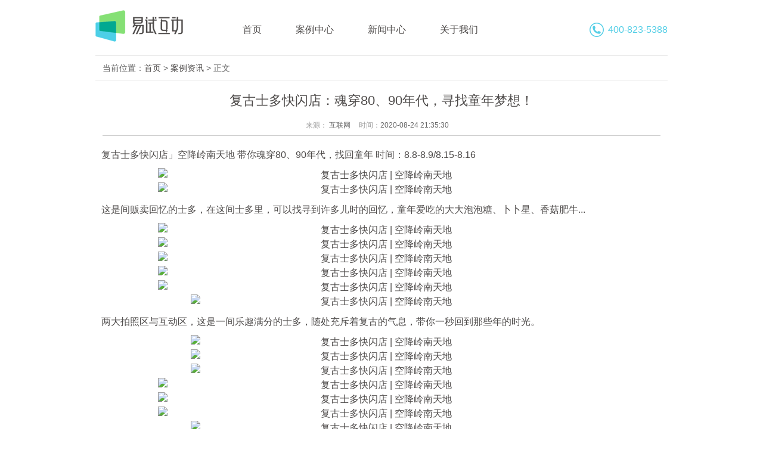

--- FILE ---
content_type: text/html
request_url: http://www.1shi.com.cn/alzx/4865.html
body_size: 7398
content:
<!DOCTYPE html PUBLIC "-//W3C//DTD XHTML 1.0 Transitional//EN" "http://www.w3.org/TR/xhtml1/DTD/xhtml1-transitional.dtd">
<html xmlns="http://www.w3.org/1999/xhtml">

  <head>
    <meta http-equiv="Content-Type" content="text/html; charset=utf-8" />
    <title>复古士多快闪店：魂穿80、90年代，寻找童年梦想！ - 易试互动</title>
    <meta name="description" content="复古士多快闪店」空降岭南天地 带你魂穿80、90年代，找回童年 时间：8.8-8.9/8.15-8.16" />
<meta name="viewport" content="width=device-width, initial-scale=1.0, user-scalable=no, minimum-scale=1.0, maximum-scale=1.0,minimal-ui">
<meta name="format-detection" content="telephone=no" />
<meta name="screen-orientation" content="portrait">
<meta name="x5-orientation" content="portrait">
<meta name="applicable-device"content="pc,mobile">
<meta charset="utf-8">
<meta http-equiv="Cache-Control" content="no-transform " />
<script type="text/javascript">
(function(doc, win) {
    var docEl = doc.documentElement,
        resizeEvt = "orientationchange" in window ? "orientationchange" : "resize",
        recalc = function() {
            var clientWidth = docEl.clientWidth;
            if (clientWidth > 751) {
                var clientWidth = 750;
            }
            if (!clientWidth) return;
            docEl.style.fontSize = clientWidth / 10 + "px";
        };

    if (!doc.addEventListener) return;

    win.addEventListener(resizeEvt, recalc, false);
    doc.addEventListener("DOMContentLoaded", recalc, false);

})(document, window);
</script>
<link href="/css/style.css" type="text/css" rel="stylesheet">
<link href="/css/focus.css" type="text/css" rel="stylesheet">
<link href="/css/mmain.css" type="text/css" rel="stylesheet">
<script type="text/javascript" src="/js/jquery.js"></script>
<script type="text/javascript" src="/js/jquery.SuperSlide.2.1.1.js"></script>
<script type="text/javascript" src="/js/focus.js"></script>
<link rel="stylesheet" href="/css/swiper.min.css">
  <script src="/js/swiper.min.js"></script>
<script type="text/javascript" src="/js/video.min.js"></script>
<link rel="stylesheet" href="/css/video-js.min.css">
</head>

  <body>
    <!--Head-->
   <!--Head-->
<link rel="shortcut icon" href="/favicon.ico">
<link href="/css/index.css" type="text/css" rel="stylesheet">
<!--Start Head 首页-->
<div class="m-head">
    <div class="m-head-icon fl"></div>
    <a href="/"><img src="/images/logo.png" class="fr logo" /></a>
    <div class="m-head-nav absolute disnone">
        <a href="/" class="m-nav-main  ">首页</a>
        <a href="/case/" class="m-nav-main ">案例中心</a>
        <a href="/news/"  class="m-nav-main ">新闻中心</a>
        <a href="/about/" class="m-nav-main ">关于我们</a>
    </div>
</div>
<div class="m-head-bg disnone"></div>
<!--End Head-->
<!--Start Head 智慧新零售-->
<div class="m-head-innav">
        <p class="m-nav-main clearfix tac">
            <a href="/pop/" class="tal ">快闪</a>
            <a href="/smartstore/" class="">数字化空间</a>
            <a href="/vem/" class="tar ">售卖机软件服务</a>
<a href="/zhuangzhi/" class="tal  ">互动装置</a>
            <a href="/space/" class=" ">空间及媒体</a>
                
                
        </p>
    </div>
<!--End Head-->
<div class="head w960">
  <a href="/"><img src="/images/logo.png" alt="易试互动" width="147" height="80" class="fl" /></a>
  <div class="head-nav fl">
    <a href="/" class="head-nav-a ">首页</a>
    <div class="head-nav-in relative fl">
      <a href="/case/" class="head-nav-a ">案例中心</a>
      <div class="head-nav-down absolute disnone">
        <a href="/pop/">快闪</a>
        <a href="/smartstore/">数字化空间</a>
        <a href="/vem/">售卖机软件服务</a>
<a href="/zhuangzhi/">互动装置</a>
        <a href="/space/">空间及媒体</a>

        <div class="head-nav-down-bor-t absolute"></div>
      </div>
    </div>
      <a href="/news/" class="head-nav-a ">新闻中心</a>
    <div class="head-nav-in relative fl">
      <a href="/about/" class="head-nav-a ">关于我们</a>
      <div class="head-nav-down absolute disnone">
                <a href="/about/">易试互动</a>
        <a href="/recruitment/">招贤纳士</a>
        <a href="/partners/">合作伙伴</a>
        <a href="/contact/">联系我们</a>
        <div class="head-nav-down-bor-t absolute"></div>
      </div>
    </div>
  </div>
  <p class="head-iphone col52c fr">400-823-5388</p>
</div>

<script>

  $('.column_btn').click(function () {
    console.log(1);
    if ($('.nav_box').hasClass('.nav_donghua')) return;
    setTimeout(function () {
    $('.nav_box').addClass('nav_donghua');
    }, 10);
});
$(document).on('click', '.nav_box .close', function () {
    $('.nav_box').removeClass('nav_donghua');
});
</script>
    <!--Main-->
    <div class="w960 clearfix">
  <section class="box"> 
<div class="weizhi">
        当前位置：<a href="/">首页</a>&nbsp;&gt;&nbsp;<a href="/alzx/">案例资讯</a>&nbsp;&gt;&nbsp;正文     </div>
   <h1 class="gsbt">复古士多快闪店：魂穿80、90年代，寻找童年梦想！</h1> 
   <div class="infoxx xxbt">
     来源：
    <span>互联网</span>时间：<span>2020-08-24 21:35:30</span> 
   </div>

   <!-- Swiper -->
   
 
                                             
    
<!-- Swiper end-->
 
   <div class="artzw ac" deep="1"> 
    <p>复古士多快闪店」空降岭南天地 带你魂穿80、90年代，找回童年 时间：8.8-8.9/8.15-8.16</p><center><img alt="复古士多快闪店  | 空降岭南天地" src="https://images.osogoo.com/article/a28f1170a553f35a/osogoo081110460398539.jpg?x-oss-process=style/wate" width="750" height="500"/></center><center><img alt="复古士多快闪店  | 空降岭南天地" src="https://images.osogoo.com/article/a28f1170a553f35a/osogoo081110460271470.jpg?x-oss-process=style/wate" width="750" height="500"/></center><p>这是间贩卖回忆的士多，在这间士多里，可以找寻到许多儿时的回忆，童年爱吃的大大泡泡糖、卜卜星、香菇肥牛...</p><center><img alt="复古士多快闪店  | 空降岭南天地" src="https://images.osogoo.com/article/a28f1170a553f35a/osogoo081110460394584.jpg?x-oss-process=style/wate" width="750" height="500"/></center><center><img alt="复古士多快闪店  | 空降岭南天地" src="https://images.osogoo.com/article/a28f1170a553f35a/osogoo081110460344054.jpg?x-oss-process=style/wate" width="750" height="500"/></center><center><img alt="复古士多快闪店  | 空降岭南天地" src="https://images.osogoo.com/article/a28f1170a553f35a/osogoo081110460429079.jpg?x-oss-process=style/wate" width="750" height="500"/></center><center><img alt="复古士多快闪店  | 空降岭南天地" src="https://images.osogoo.com/article/a28f1170a553f35a/osogoo081110460499092.jpg?x-oss-process=style/wate" width="750" height="1128"/></center><center><img alt="复古士多快闪店  | 空降岭南天地" src="https://images.osogoo.com/article/a28f1170a553f35a/osogoo081110460489856.jpg?x-oss-process=style/wate" width="750" height="500"/></center><center><img alt="复古士多快闪店  | 空降岭南天地" src="https://images.osogoo.com/article/a28f1170a553f35a/osogoo081110460513257.gif" width="640" height="360"/></center><p>两大拍照区与互动区，这是一间乐趣满分的士多，随处充斥着复古的气息，带你一秒回到那些年的时光。</p><center><img alt="复古士多快闪店  | 空降岭南天地" src="https://images.osogoo.com/article/a28f1170a553f35a/osogoo081110460720667.gif" width="640" height="360"/></center><center><img alt="复古士多快闪店  | 空降岭南天地" src="https://images.osogoo.com/article/a28f1170a553f35a/osogoo081110460955112.gif" width="640" height="360"/></center><center><img alt="复古士多快闪店  | 空降岭南天地" src="https://images.osogoo.com/article/a28f1170a553f35a/osogoo081110461112111.gif" width="640" height="360"/></center><center><img alt="复古士多快闪店  | 空降岭南天地" src="https://images.osogoo.com/article/a28f1170a553f35a/osogoo081110461352002.jpg?x-oss-process=style/wate" width="750" height="500"/></center><center><img alt="复古士多快闪店  | 空降岭南天地" src="https://images.osogoo.com/article/a28f1170a553f35a/osogoo081110461340429.jpg?x-oss-process=style/wate" width="750" height="500"/></center><center><img alt="复古士多快闪店  | 空降岭南天地" src="https://images.osogoo.com/article/a28f1170a553f35a/osogoo081110461342273.jpg?x-oss-process=style/wate" width="750" height="500"/></center><center><img alt="复古士多快闪店  | 空降岭南天地" src="https://images.osogoo.com/article/a28f1170a553f35a/osogoo081110461472627.gif" width="640" height="360"/></center><p>速度与激情：字海翻腾 打卡完来到互动区，与「如祺出行」互动起来，玩游戏、赢礼品，氛围超赞! ①从店员手里随意抽取一张出行卡片</p><center><img alt="复古士多快闪店  | 空降岭南天地" src="https://images.osogoo.com/article/a28f1170a553f35a/osogoo081110461636185.gif" width="640" height="360"/></center><p>②按下计时器，在墙面找寻相对应的字</p><center><img alt="复古士多快闪店  | 空降岭南天地" src="https://images.osogoo.com/article/a28f1170a553f35a/osogoo081110461850524.gif" width="640" height="360"/></center><p>③游戏结束，赢的神秘小礼品!</p><center><img alt="复古士多快闪店  | 空降岭南天地" src="https://images.osogoo.com/article/a28f1170a553f35a/osogoo081110462072386.gif" width="640" height="360"/></center><p>别气馁，哪怕最后没有赢得小游戏，都可以从回忆杀的货架中，随意选取一个小零食带走嗷，奈斯!</p><center><img alt="复古士多快闪店  | 空降岭南天地" src="https://images.osogoo.com/article/a28f1170a553f35a/osogoo081110462326900.gif" width="640" height="360"/></center><p>童年回忆：扭蛋机 ，出示给「如祺」伙计看，便可以领取一枚扭蛋机扭币!</p><center><img alt="复古士多快闪店  | 空降岭南天地" src="https://images.osogoo.com/article/a28f1170a553f35a/osogoo081110462641908.jpg?x-oss-process=style/wate" width="750" height="500"/></center><p>扭蛋机总是带着神秘的刺激感，对里面的礼物充满期待，是童年时带到现在的天真烂漫。</p><center><img alt="复古士多快闪店  | 空降岭南天地" src="https://images.osogoo.com/article/a28f1170a553f35a/osogoo081110462724454.gif" width="640" height="360"/></center><p>扭出奖品后迫不及待的去找小哥哥兑换啦，除了出行打车优惠券外，还有更多神秘小礼品，就待你来现场揭晓!</p><center><img alt="复古士多快闪店  | 空降岭南天地" src="https://images.osogoo.com/article/a28f1170a553f35a/osogoo081110462967554.jpg?x-oss-process=style/wate" width="750" height="500"/></center><center><img alt="复古士多快闪店  | 空降岭南天地" src="https://images.osogoo.com/article/a28f1170a553f35a/osogoo081110463058649.jpg?x-oss-process=style/wate" width="750" height="500"/></center>   </div> 

<div class="social-share" data-wechat-qrcode-title="请打开微信扫一扫" data-url="http://www.1shi.com.cn/alzx/4865.html" data-weibo-url="http://www.1shi.com.cn/alzx/4865.html" data-title="复古士多快闪店：魂穿80、90年代，寻找童年梦想！"  data-weibo-title="【复古士多快闪店：魂穿80、90年代，寻找童年梦想！】复古士多快闪店」空降岭南天地 带你魂穿80、90年代，找回童年 时间：8.8-8.9/8.15-8.16" data-disabled="google,twitter,facebook" data-image="/d/file/alzx/20200824/1598276249134939.gif" data-weibo-description="复古士多快闪店」空降岭南天地 带你魂穿80、90年代，找回童年 时间：8.8-8.9/8.15-8.16" data-description="复古士多快闪店」空降岭南天地 带你魂穿80、90年代，找回童年 时间：8.8-8.9/8.15-8.16"></div>
<!--  css & js -->
<link rel="stylesheet" href="/share/dist/css/share.min.css">
<script src="/share/dist/js/social-share.min.js"></script>


   <div class="nepages"> 
   </div> 
   <div class="ncp"> 
    <p>上一篇：<a href='/alzx/4864.html'>悦咖啡X 墨宝（熊猫）主题快闪店案例</a></p> 
    <p>下一篇：<a href='/alzx/4867.html'>靖州苗族侗族自治县展览馆设计案例</a></p> 
   </div> 
   <div class="infoxx">
     标签：
    <a href="/baike/PopCase.html" title="快闪店案例"  target="_blank">快闪店案例</a>    <br /> <br/>声明：本文内容综合整理自网络，观点仅代表作者本人，不代表本站立场。 
   </div> 
<div class="box mt gdt"> <span>『易试互动』商业中心快闪店营销专家！400-823-5388</span> </div>
   <div class="thissons"> 
    <h2>最新资讯</h2> 
    <ul class="norli"> 
  <li><a href="/alzx/15271.html" title="新颖特色的党建文化展厅案例，快来围观！" target="_blank">新颖特色的党建文化展厅案例，快来围观！</a></li>
<li><a href="/alzx/15270.html" title="“百事可乐-无糖生可乐”地铁快闪店" target="_blank">“百事可乐-无糖生可乐”地铁快闪店</a></li>
<li><a href="/alzx/15269.html" title="广州 海天味业“酱温”客栈 快闪店" target="_blank">广州 海天味业“酱温”客栈 快闪店</a></li>
<li><a href="/alzx/15268.html" title="泾渭茯茶 杭州快闪店" target="_blank">泾渭茯茶 杭州快闪店</a></li>
<li><a href="/alzx/15267.html" title="“康师傅柑橘C风暴” 杭州地铁快闪店" target="_blank">“康师傅柑橘C风暴” 杭州地铁快闪店</a></li>
<li><a href="/alzx/15266.html" title="Singleton苏格登 深圳快闪店" target="_blank">Singleton苏格登 深圳快闪店</a></li>
<li><a href="/alzx/15265.html" title="“ 卫岗国风酸奶节”七夕国风文化主题活动地铁快闪店" target="_blank">“ 卫岗国风酸奶节”七夕国风文化主题活动地铁快闪店</a></li>
<li><a href="/alzx/15264.html" title="健达巧克力KINDER CHOCOLATE 上海快闪店" target="_blank">健达巧克力KINDER CHOCOLATE 上海快闪店</a></li>
<li><a href="/alzx/15263.html" title=" 美团外卖×屈臣氏 广州七夕节快闪店" target="_blank"> 美团外卖×屈臣氏 广州七夕节快闪店</a></li>
<li><a href="/alzx/15262.html" title="美团配送-717骑士 成都节快闪店" target="_blank">美团配送-717骑士 成都节快闪店</a></li>
    </ul> 
   </div> 
   <div class="otherwiki"> 
    <div class="owhd">
      相关百科知识 
    </div> 
   <h2><a href="/baike/PopCase.html" title="快闪店案例" target="_blank">快闪店案例</a></h2>
<ul class="xgw clearfix">
<li id="15190"><a href="/alzx/15190.html" target="_blank">杭州顾家家居“顾家奇妙旺事屋”快闪店案例</a> </li>
<li id="11296"><a href="/alzx/11296.html" target="_blank">“北海怪兽”艺术快闪店：追忆国货风潮 释放摇滚灵魂</a> </li>
<li id="11076"><a href="/alzx/11076.html" target="_blank">LVMH集团下法国经典设计师品牌Patou快闪店案例</a> </li>
<li id="7246"><a href="/alzx/7246.html" target="_blank">上海广汽本田锐·混动联盟限时体验快闪店案例</a> </li>
<li id="7242"><a href="/alzx/7242.html" target="_blank">喜粤TV“喜粤玩家俱乐部”快闪店案例</a> </li>
<li id="7241"><a href="/alzx/7241.html" target="_blank">不二家110周年快闪店案例</a> </li>
<li id="7240"><a href="/alzx/7240.html" target="_blank">豫园华宝楼华裳九州国风快闪店案例</a> </li>
<li id="4865"><a href="/alzx/4865.html" target="_blank">复古士多快闪店：魂穿80、90年代，寻找童年梦想！</a> </li>
<li id="4864"><a href="/alzx/4864.html" target="_blank">悦咖啡X 墨宝（熊猫）主题快闪店案例</a> </li>
<li id="4863"><a href="/alzx/4863.html" target="_blank">青春直播创造营商城直播快闪店案例</a> </li>
</ul>
   </div> 
  </section>
    </div>
<!--Footer-->
<div class="footer">
  <div class="clearfix">
    <p class="footer-nav fl center"> <a href="/about/">关于我们</a> <a href="/recruitment/">招贤纳士</a><a href="/baike/">易试百科</a> <br />
      <a href="/partners/">合作伙伴</a> <a href="/contact/">联系我们</a><a href="/hdzs/">百科知识</a>
 
    <script>
var _hmt = _hmt || [];
(function() {
  var hm = document.createElement("script");
  hm.src = "https://hm.baidu.com/hm.js?dc78d253474f2e18b9042683d522b5c6";
  var s = document.getElementsByTagName("script")[0]; 
  s.parentNode.insertBefore(hm, s);
})();
</script>
<script>
(function(){
    var bp = document.createElement('script');
    var curProtocol = window.location.protocol.split(':')[0];
    if (curProtocol === 'https') {
        bp.src = 'https://zz.bdstatic.com/linksubmit/push.js';
    }
    else {
        bp.src = 'http://push.zhanzhang.baidu.com/push.js';
    }
    var s = document.getElementsByTagName("script")[0];
    s.parentNode.insertBefore(bp, s);
})();
</script>
 </p>
<div class="footer-city fr center">
  <div class="content clearfix"> <a class="social-item social-item-weixin" href="javascript:void(0);" style="z-index: 10"> <i class="social-icon social-icon-weixin"></i>
    <div class="social-popup"> <i class="social-popup-caret"></i>
      <div class="social-popup-cont clearfix">
        <div class="qrcode-wrap">
          <div class="qrcode"><img src="/images/weChat.jpg" alt=""></div>
          <div class="text">官方微信</div>
        </div>
      </div>
    </div>
    </a> <a class="social-item social-item-weibo" rel="nofollow" target="_blank" title="新浪微博" href="https://weibo.com/eshi1"> <i class="social-icon social-icon-weibo"></i> </a> </div>
  <p class=""> <span>上海</span><span>北京</span><span>广州</span> </p>
</div>
  </div>
<div class="mt10 center"><p>©2019 上海易络客网络技术有限公司版权所有</p><p>备案/许可证号</p><p><a href="https://beian.miit.gov.cn/" target="_blank">沪ICP备11032077号-1</a></p>  <p><img src="/images/icon-beian.png" class="left"> 沪公网安备 31010402005978号</p></div>
</div>
<!--返回顶部-->
<div class="backtop disnone"></div><script src="/e/public/onclick/?enews=donews&classid=34&id=4865"></script>
  <!-- Initialize Swiper -->
  <script>
    var swiper = new Swiper('.swiper-container', {
speed: 500,
loop: true,
autoHeight: true,
autoplay : 3000,
 observer:true,
observeParents:true,
autoplayDisableOnInteraction : false,
      navigation: {
        nextEl: '.swiper-button-next',
        prevEl: '.swiper-button-prev',
      },
    });
  </script>

  </body>

</html>

--- FILE ---
content_type: text/css
request_url: http://www.1shi.com.cn/css/style.css
body_size: 4992
content:
body, h1, h2, h3, h4, h5, h6, hr, p, blockquote, dl, dt, dd, ul, ol, li, pre, form, fieldset, legend, button, input, textarea, th, td,s{margin: 0;padding: 0;}
body, button, input, select, textarea{font-size:16px;line-height:1.5;font-family: Microsoft YaHei,SimHei,arial,sans-serif;}
body{background:#fff;color:#4d4a49;padding-top: 80px;}
h1, h2, h3, h4, h5, h6{font-weight:normal;}
address,s, em ,i{font-style: normal;}
small{font-size: 12px;}
ul, ol{list-style: none outside none;}
fieldset, img{border: none;}
button, input, select, textarea{font-size: 100%; font-family: 'Microsoft YaHei';}
table{border-collapse: collapse;border-spacing: 0;}
.clear{clear:both;}
.clearfix{*zoom: 1;}
.clearfix:before,.clearfix:after{display: table;line-height: 0;content: "";}
.clearfix:after{clear: both;}
i,label,input[type="checkbox"]{vertical-align:middle;}

.fl{float:left;}
.fr{float:right;}
.tal{text-align:left!important;}
.tac{text-align:center!important;}
.tar{text-align:right;}

input[type="text"],input[type="password"]{-webkit-appearance:none;appearance:none;outline:none;-webkit-tap-highlight-color:rgba(0,0,0,0);border-radius:0;}

/*通用布局*/
body{min-width: 960px;}
.w960{width:960px; margin:0 auto;}
.auto{margin:0 auto;}


/*颜色*/
a:link,a:active,a:visited{color:#4d4a49;text-decoration: none;}
a:hover{color: #52cee6 !important;text-decoration: none;}
a:focus{outline:none;}
.colred,a.colred{color:#ed251e}
.col000,a.col000{color:#000 !important;}
.col333,a.col333{color:#333;}
.col444{color: #444 !important}
.col666{color:#666;}
.col888{color:#888;}
.col999{color:#999 !important;}
.colfff{color:#ffffff !important;}
.col52c{color:#52cee6}
.col00a{color: #00a990;}
.col85d{color: #85de76;}
.col4d4{color: #4d4948;}
.f12{font-size:12px!important;}
.f14{font-size:14px!important;}
.f16{font-size:16px!important;}
.f18{font-size:18px!important;}
.f20{font-size:20px;}
.f22{font-size:22px;}
.f24{font-size:24px;}
.f25{font-size:25px;}
.f26{font-size:26px;}
.f28{font-size:28px;}
.f30{font-size:30px;}
.f32{font-size: 32px}
.f36{font-size: 36px}
.f40{font-size: 40px}
.f48{font-size: 48px}

.bold{font-weight:bold!important;}
.mb5{margin-bottom:5px!important;}
.mb7{margin-bottom:7px!important;}
.mb10{margin-bottom:10px!important;}
.mb12{margin-bottom:12px!important;}
.mt5{margin-top:5px!important;}
.mt8{margin-top:8px!important;}
.mt10{margin-top:10px!important;}
.mt15{margin-top:15px!important;}
.mt20{margin-top:20px!important;}
.mt25{margin-top:25px!important;}
.mt30{margin-top:30px!important;}
.mt35{margin-top:35px!important;}
.mt40{margin-top:40px!important;}
.mt50{margin-top:50px!important;}
.mt60{margin-top:60px!important;}
.mt100{margin-top:100px!important;}
.mb20{margin-bottom:20px!important;}
.mb15{margin-bottom:15px!important;}
.mb18{margin-bottom:18px!important;}
.mb25{margin-bottom:25px!important;}
.mb30{margin-bottom:30px!important;}
.mb35{margin-bottom:35px!important;}
.mb40{margin-bottom:40px!important;}
.mb50{margin-bottom:50px!important;}
.mb60{margin-bottom:60px!important;}
.mb90{margin-bottom:90px!important;}
.mr10{margin-right:10px!important;}
.mr15{margin-right:15px!important;}
.mr20{margin-right:20px!important;}
.mr30{margin-right:30px!important;}
.mr80{margin-right:80px!important;}
.mlr10{ margin:0 10px;}
.mlr6{ margin:0 6px;}

.relative{position:relative;}
.absolute{position:absolute;}
.disnone{display:none}
.overhidden{overflow:hidden;}
.textOver{overflow: hidden;white-space: nowrap;text-overflow: ellipsis}
.bordernone{border: none !important}
/*旋转*/
.n-scaling{transition:all .3s ease;-webkit-transition:all .3s ease;-moz-transition:all .3s ease;-ms-transition:all .3s ease;-o-transition:all .3s ease;-webkit-backface-visibility:hidden}
.n-scaling:hover{transform:scale(1.2, 1.2) rotate(-360deg);-moz-transform:scale(1.2, 1.2) rotate(-360deg);-webkit-transform:scale(1.2, 1.2) rotate(-360deg);-o-transform:scale(1.2, 1.2) rotate(-360deg)}

/*缩小*/
.n-letting{transition:all .3s ease;-webkit-transition:all .3s ease;-moz-transition:all .3s ease;-ms-transition:all .3s ease;-o-transition:all .3s ease;-webkit-backface-visibility:hidden}
.n-letting:hover{transform:scale(0.95, 0.95);-moz-transform:scale(0.95, 0.95);-webkit-transform:scale(0.95, 0.95);-o-transform:scale(0.95, 0.95)}

/*放大*/
/*.n-expand{transition:all .3s ease;-webkit-transition:all .3s ease;-moz-transition:all .3s ease;-ms-transition:all .3s ease;-o-transition:all .3s ease;-webkit-backface-visibility:hidden}
.n-expand:hover{transform:scale(1.05, 1.05);-moz-transform:scale(1.05, 1.05);-webkit-transform:scale(1.05, 1.05);-o-transform:scale(1.05, 1.05)}*/

/*swiper初始化*/
.slideBox{ width:100%; overflow:hidden; position:relative; }
.swiper-main { position: relative; }
.swiper-container { margin:0 auto; position:relative; overflow:hidden; -webkit-backface-visibility:hidden; -moz-backface-visibility:hidden; -ms-backface-visibility:hidden; -o-backface-visibility:hidden; backface-visibility:hidden; z-index:1; }
.swiper-container { margin: 0 auto; position: relative; overflow: hidden; z-index: 1}
.swiper-container-no-flexbox .swiper-slide { float: left}
.swiper-container-vertical>.swiper-wrapper { -webkit-box-orient: vertical; -moz-box-orient: vertical; -ms-flex-direction: column; -webkit-flex-direction: column; flex-direction: column}
.swiper-wrapper { position: relative; width: 100%; height: 100%; z-index: 1; display: -webkit-box; display: -moz-box; display: -ms-flexbox; display: -webkit-flex; display: flex; -webkit-transition-property: -webkit-transform; -moz-transition-property: -moz-transform; -o-transition-property: -o-transform; -ms-transition-property: -ms-transform; transition-property: transform; -webkit-box-sizing: content-box; -moz-box-sizing: content-box; box-sizing: content-box}
.swiper-container-android .swiper-slide, .swiper-wrapper { -webkit-transform: translate3d(0, 0, 0); -moz-transform: translate3d(0, 0, 0); -o-transform: translate(0, 0); -ms-transform: translate3d(0, 0, 0); transform: translate3d(0, 0, 0)}
.swiper-container-multirow>.swiper-wrapper { -webkit-box-lines: multiple; -moz-box-lines: multiple; -ms-flex-wrap: wrap; -webkit-flex-wrap: wrap; flex-wrap: wrap}
.swiper-container-free-mode>.swiper-wrapper { -webkit-transition-timing-function: ease-out; -moz-transition-timing-function: ease-out; -ms-transition-timing-function: ease-out; -o-transition-timing-function: ease-out; transition-timing-function: ease-out; margin: 0 auto}
.swiper-slide { -webkit-flex-shrink: 0; -ms-flex: 0 0 auto; flex-shrink: 0; width: 100%; height: 100%; position: relative}
.swiper-button-next.swiper-button-disabled, .swiper-button-prev.swiper-button-disabled { opacity: .35; cursor: auto; pointer-events: none}
.swiper-pagination-bullet-active { background: #ed311d}

/*Head*/
.m-head{display: none;}
.head{height: 80px;width: 960px;position: fixed;z-index: 5;left: 50%;top: 0;margin-left: -480px;background: #fff;display: block;}
.head-nav{margin: 29px 0 0 93px;}
.head-nav a.head-nav-a{margin-right: 50px;float: left;line-height: 41px;padding-left: 7px;}
.head-nav a.head-nav-a.on,.head-nav a.head-nav-a:hover{background: url(../images/css-prite.png) no-repeat -178px -29px;color: #52cee6;}
.head-iphone{line-height: 24px;padding-left: 31px;margin-top: 38px;background: url(../images/css-prite.png) no-repeat -176px 0;}
.head-nav-in{z-index: 4;}
.head-nav-down{top: 30px;left: 0;border-left: 2px solid #52cee6;padding: 28px 0 10px 5px;background: rgba(255,255,255,0.8);width: 125px;}
.head-nav-down a{display: block;line-height: 30px;}
.head-nav-down a.on{color: #52cee6;}
.head-nav-down-bor-t{width: 20px;height: 1px;background: #52cee6;top: 0;left: 0;}
.head-nav-in.on .head-nav-down{display: block;}

/*Footer*/
.footer{border-top: 2px solid #efefef;padding: 15px 30px 50px 0px; width: 930px;margin: 0 auto;}
.footer-nav a{line-height: 43px;margin-right: 59px;}
.footer-city{width: auto;}
.footer-city span{line-height: 43px;margin-right: 10px;}

/*返回顶部*/
.backtop{width: 30px;height: 30px;background: url(../images/css-prite.png) no-repeat -120px -3px;position: fixed;z-index: 10;left: 50%;bottom: 50px;margin-left: 550px;}
.ihpone-btn{display: none;}
/*weibo weixin*/
.footer .social-popup {
	position: absolute;
	top: -40px;
	left: 66px;
	opacity: 0;
	visibility: hidden;
	-webkit-transform: translateX(10px);
	-ms-transform: translateX(10px);
	transform: translateX(10px);
	-webkit-transition: all .2s;
	-o-transition: all .2s;
	transition: all .2s;
	background-color: #fff
}

.footer .social-popup {
	display: none;
	visibility: visible
}

.footer .social-popup .qrcode-wrap {
	float: left;
	width: 85px;
	padding: 0 5px
}

.footer .social-popup .qrcode img {
	display: block;
	padding: 5px;
	width: 75px;
	height: 75px;
	margin: auto
}

.footer .social-popup-caret {
	position: absolute;
	top: 53px;
	left: -24px;
	width: 0;
	height: 0;
	font-size: 0;
	border: 12px solid transparent;
	border-right-color: #fff
}

.footer .social-popup-cont {
	width: 190px;
	padding: 10px 5px 9px;
	font-size: 14px;
	line-height: 1.5;
	text-align: center;
	background-color: #fff
}

.footer .social-popup-cont .text {
	margin-top: 5px;
	color: #333
}
.footer .social-item {
	position: relative;
	float: left;
	margin-right: 15px;
}




.footer .social-item:hover .social-popup {
	opacity: 1;
	visibility: visible;
	-webkit-transform: translateX(0);
	-ms-transform: translateX(0);
	transform: translateX(0)
}

 .footer .social-item:hover .social-popup {
	display: block
}

.footer .social-icon {
	display: block;
	width: 40px;
	height: 40px
}
.footer .social-item:hover {
	z-index: 10
}

.footer .social-item:hover .social-icon-weixin {
	background-image: url(/images/sprite.png);
	background-position: -259px -61px;
	background-size: 324px 308px
}

.footer .social-item:hover .social-icon-weibo {
	background-image: url(/images/sprite.png);
	background-position: -259px -111px;
	background-size: 324px 308px
}
.footer .social-icon-weixin {
	background-image: url(/images/sprite.png);
	background-position: -259px -61px;
	background-size: 324px 308px
}

.footer .social-icon-weibo {
	background-image: url(/images/sprite.png);
	background-position: -259px -111px;
	background-size: 324px 308px
}


.home-mn-doc2 {
    width: 479px;
    height: 40px;
    background: rgba(0,0,0,0.5);
    left: 0;
    bottom: 0;
    z-index: 2;
    padding: 15px 0 0 0;
    text-indent: 20px;
}

.paging{
overflow: hidden;
    margin-top: 20px;
}
.paging b {
    display: block;
    overflow: hidden;
    height: 30px;
    line-height: 30px;
    float: left;
    padding: 0px 10px;
    background: #f9f9f9;
    border: 1px solid #e9e9e9;
}
.paging a {
    display: block;
    overflow: hidden;
    height: 30px;
    line-height: 30px;
    float: left;
    margin-left: 5px;
    padding: 0px 10px;
    background: #f9f9f9;
    border: 1px solid #e9e9e9;
}
.swiper-container.swiper-container-horizontal.swiper-container-autoheight {
    max-width:700px;
}



dir{padding:0}.embed-card a,span.embed-card a{padding-right:0;text-decoration:none;color:#313131}.embed-card span,span.embed-card span{display:block;padding-right:0}.z-tag-brand,.z-tag-baike{display:inline-block;height:17px;padding:0 3px;border-radius:2px;margin-right:14px;line-height:18px;font-size:12px;vertical-align:3px}.z-tag-brand:hover{color:#066;background-color:rgba(0,102,102,0.2)}.z-tag-brand{background-color:rgba(0,102,102,0.7);color:#fff}.z-tag-baike{background-color:#6a99d8;background-color:rgba(43,110,200,0.7);color:#fff}.z-tag-baike:hover{background-color:#d5e2f4;background-color:rgba(43,110,200,0.2);color:#2b6ec8}.embed-card,span.embed-card{display:block;position:relative;width:598px;padding:9px;margin:30px auto;border:1px solid #eee;overflow:hidden}.embed-card:hover,span.embed-card:hover{box-shadow:1px 1px 8px #eee}.embed-card .z-tag-brand,.embed-card .z-tag-baike{position:absolute;top:9px;left:0;padding-right:3px;border-top-left-radius:0;border-bottom-left-radius:0}.embed-card-logo{float:left;margin-right:14px}.embed-card-logo img{width:150px;height:150px;margin:0!important}.embed-card-info{padding-right:4px;overflow:hidden}.embed-card-info>span{display:block}.embed-card-info .card-name{font-size:16px;line-height:34px;margin-bottom:10px;white-space:nowrap;overflow:hidden;text-overflow:ellipsis;font-weight:bold;word-break:normal}.embed-card-info .card-name b,.embed-card-info .card-name strong,.embed-card-info .card-name em{font-weight:normal}.embed-card-info .card-tags{height:20px;overflow:hidden}.embed-card-info .card-tags>span{display:inline-block;padding:0 7px;margin-right:8px;height:16px;border:1px solid #eee;line-height:16px;color:#999;font-size:12px}.embed-card-info .card-tags span.tag-noborder{border:0}.embed-card-info .card-abstract{height:36px;margin:12px 0;font-size:12px;color:#999;line-height:18px;overflow:hidden}.embed-card-info .card-controls{overflow:hidden;line-height:28px}.embed-card-info .card-controls .group-data,.embed-card-info .card-controls .mall-data{float:left;margin-right:10px;color:#999;font-size:12px}.embed-card-info .card-controls .group-data i{margin-right:5px;font-style:normal!important}.embed-card-info .card-controls .mall-data{margin-top:7px;line-height:14px;color:#333}.embed-card-info .card-controls .card-inline-split{float:left;margin-right:10px;font-size:12px;color:#ccc}.embed-card-info .card-btn-light,.embed-card-info .card-btn-deep,.embed-card-info .card-btn-black{float:right;width:68px;height:28px;margin-left:10px;border-radius:3px;line-height:28px;text-align:center;font-size:12px}.embed-card-info .card-btn-light:hover,.embed-card-info .card-btn-deep:hover,.embed-card-info .card-btn-black:hover{opacity:.9}.embed-card-info .card-btn-light{background-color:rgba(0,102,102,0.1);color:#066}.embed-card-info .card-btn-deep{background-color:#066;color:#fff}.embed-card-info .card-btn-black{background-color:#000;color:#fff}.embed-card.main-site .embed-card-info .card-name{height:44px;overflow:hidden;margin-top:7px;line-height:22px;white-space:normal}.embed-card.main-site .embed-card-info .card-name b,.embed-card.main-site .embed-card-info .card-name strong,.embed-card-info .card-name em{margin-left:6px;color:#f04848}.embed-card.main-site .embed-card-info .card-abstract{margin-bottom:20px}.embed-card.main-site .embed-card-info .card-btn-light{background-color:rgba(240,72,72,0.1);color:#f04848}.embed-card.main-site .embed-card-info .card-btn-deep{background-color:#f04848;color:#fff}.baike-card .card-abstract{height:18px}.baike-card .card-sub-abstract{line-height:20px;font-size:14px;margin-bottom:12px;color:#f04848}.baike-card .embed-card-info{position:relative}.embed-card.main-site.baike-sku .embed-card-info .card-abstract{margin-top:0;margin-bottom:10px}.embed-card.main-site.baike-spu .embed-card-info .card-abstract{margin-top:0;margin-bottom:40px}.embed-card.main-site.baike-card .embed-card-info .card-name{margin-top:3px;margin-bottom:12px}@media only screen and (max-width:480px){span.embed-card{width:100%;padding-left:0;padding-right:0}.embed-card .embed-card-logo{width:24.27184%;margin-left:9px}.embed-card .embed-card-logo img{width:100%;height:auto}.embed-card .embed-card-info{overflow:visible;padding:0 9px}}.card-for-editor .embed-card,.card-for-editor span.embed-card{width:auto}.card-for-editor .card-abstract,.card-for-editor .card-btn-deep,.card-for-editor .card-btn-light{display:none}.card-for-editor .card-inline-split,.card-for-editor .group-data,.card-for-editor .card-controls a,.card-for-editor .card-controls .card-btn-black{display:none}.card-for-editor .group-data em{font-style:normal;margin-right:4px}.card-for-editor .embed-card.main-site .embed-card-info .card-name{margin-top:1%;margin-bottom:1.5%}.simple-card.embed-card{width:124px;height:206px;margin:0 14px 30px 0;display:inline-block}.simple-card .embed-card-logo{float:none;margin-right:0;width:124px;height:124px}.simple-card .embed-card-logo img{width:124px;height:124px}.simple-card.embed-card.main-site .embed-card-info .card-name{height:40px;line-height:20px;margin-top:10px;font-size:14px;display:-webkit-box;-webkit-box-orient:vertical;-webkit-line-clamp:2;overflow:hidden}
.simple-card .embed-card-info b,.simple-card .embed-card-info .price{position:absolute;top:190px;left:4px;width:124px;height:22px;line-height:22px;display:block;overflow:hidden;white-space:nowrap;text-overflow:ellipsis}.simple-card .card-controls,.simple-card .card-abstract{display:none}

--- FILE ---
content_type: text/css
request_url: http://www.1shi.com.cn/css/focus.css
body_size: 3679
content:
.df{
display:none;
}
.yewu{
display:none;
}
  .center {
    display:block;
}
/*首页*/
.banner{width: 960px;height: 480px;margin: 0 auto;overflow: hidden;}
.bnt-lst{left: 0;top:0;z-index: 1;}
.bnt-lst a{display:block;height:100%}
.bnt-lst li{height: 480px;width: 100%;}
.bnt-num{bottom: 40px;left:30px;z-index: 2; }
.bnt-num span{cursor: pointer;width: 9px;height: 9px;border: 1px solid #52cee6;background: none;display: block;margin-right: 20px;float: left;}
.bnt-num span.on{background: #52cee6;}
.home-mn ul{width: 980px;}
.home-mn li{float: left;width: 479px;height: 480px;margin: 2px 2px 0 0;overflow: hidden;}
.home-mn-tt{color: #52cee6;left: 30px;top: 30px;line-height: 1; z-index: 2;font-weight: bold !important;}
.home-mn-doc{width: 318px;height: 40px;background: rgba(0,0,0,0.5);left: 0;bottom: 0;z-index: 2;padding: 15px 0 0 0;text-indent: 20px;}
.home-mn-doc p{line-height: 30px;}
.home-mn li:hover .home-mn-doc-bg1 {background: rgba(133,222,118,0.8)}
.home-mn li:hover .home-mn-doc-bg2 {background: rgba(82,206,230,0.8)}
/*.home-hzhb-doc{background: url(../images/css-prite.png) no-repeat -154px -119px;padding-left: 15px;line-height: 35px;margin: 6px 0;}*/
.tempWrap{width: 960px !important;}
.home-hzhb-list li{width: 100%;height:175px;float: left;}
.home-hzhb-list img{width: 90px;
    height: 85px;float: left;margin: 0 15px;}
.home-mns ul{width: 980px;}
.home-mns li{float: left;width: 963px  !important;height: 318px;overflow: hidden;margin-top: 2px;}
.swiper-main{position: relative;}
.home-swiper{width: 963px;}
.home-swiper .swiper-wrapper{width: 963px !important;height: 318px !important;}
.home-swiper .swiper-slide{width: 321px !important;height: 318px !important;overflow: hidden;}
.home-swiper .swiper-slide img{width: 318px !important;height: 318px !important;}
.home-swiper .swiper-slide:hover .home-mn-doc-bg1 {background: rgba(133,222,118,0.8)}
.home-swiper .swiper-slide:hover .home-mn-doc-bg2 {background: #52cee6}

a.arrow-left {
    display: none;
}
a.arrow-right {
    display: none;
}
object {
    height: 7rem;
    width: 100%;
    z-index: 1;
}

.home-swiper .arrow-left {
	z-index: 2;
  background: url(../images/arrows.png) no-repeat left top;
  position: absolute;
  left: 10px;
  top: 50%;
  margin-top: -15px;
  width: 17px;
  height: 30px;
}
.home-swiper .arrow-right {
	z-index: 2;
  background: url(../images/arrows.png) no-repeat left bottom;
  position: absolute;
  right: 10px;
  top: 50%;
  margin-top: -15px;
  width: 17px;
  height: 30px;
}
h4.home-hzhb-tt {
    font-weight: bold !important;
}
.pr30{
	padding-right: 30px;
}
/*智慧新零售*/
.branch-shop-box{margin-bottom: 120px;}
.branch-shop-nav{border-left: 2px solid #52cee6;width: 115px;position: fixed;left: 50%;margin-left: -600px;padding: 5px 0 0 5px;top: 233px;}
.branch-shop-nav-bor{width: 20px;height: 1px;background: #52cee6;top: 0;left: 0;}
.branch-shop-nav a{line-height: 30px;display: block;cursor: pointer;}
.branch-shop-nav a.on{color: #52cee6;}
.dyxls-topdoc{padding: 20px 30px;}
.dyxls-text{line-height: 24px;padding: 55px 30px 136px 30px;}
.dyxls-mn{margin:0 0 105px 84px;}
.dyxls-mn dt{width: 216px;line-height: 36px;float: left;}
.dyxls-mn-icon{margin-top: 51px;height: 160px;}
.dyxls-mn dd{float: left;margin: 80px 22px 0 22px;}
.zhxls-mn-icon2{width: 28px;height: 38px;background: url(../images/css-prite.png) no-repeat;}
.zhxls-icon-style1{background-position: -12px -51px;}
.zhxls-icon-style2{background-position: -43px -51px;}
.zhxls-mn-doc{width: 200px;height: 200px;background: #52cee6;margin: 0 auto;}
.zhxls-mn-doc p{line-height: 48px;padding-top: 50px;}
.zhxls-lst{margin: 40px 0 0 30px;}
.zhxls-lst li{float: left;width: 210px;margin-right: 20px;}
.zhxls-lst p{line-height: 1;margin-top: 20px;}
.kjjmt-doc{line-height: 48px;margin: 40px 0;}
.kjjmt-go{color: #fff !important;background: #52cee6;line-height: 40px;width: 172px;display: block;margin: 0 auto;}
.kjjmt-go:hover{color: #fff !important;}

/*新闻中心*/
.news-box{margin-bottom: 120px;}
.news-nav{border-left: 2px solid #52cee6;width: 115px;position: fixed;left: 50%;margin-left: -600px;padding: 5px 0 0 5px;top: 203px;}
.news-nav-bor{width: 20px;height: 1px;background: #52cee6;top: 0;left: 0;}
.news-nav a{line-height: 30px;display: block;cursor: pointer;}
.news-nav a.on{color: #52cee6;}
.news-lst-sdc{width: 618px;}
.news-doc{padding-left: 30px;}
.news-lst li{height: 150px;margin-bottom: 30px;}
.news-lst li:hover .news-lst-border{background: #52cee6;}
.news-lst-border{width: 30px;height: 2px;background: #efefef;left: 0;bottom: 0;}
.news-lst-doc{height: 48px;overflow: hidden;}
.paging span{margin: 0 10px;cursor: pointer;float: left;}
.paging span:hover,.paging span.on{color: #52cee6;}
.paging span.disabled{color: #efefef;}
.news-page{padding:20px;}
.news-page img{max-width: 900px;margin: 0 auto;display: block;}
.news-page p{font-size: 14px;line-height: 2;}
.page-title{padding-bottom: 100px;}
.page-title p{float: left;width: 440px;line-height: 24px;padding:0 20px;}
.page-title p.pageUp{background: url(../images/arrows2.png) no-repeat left top;}
.page-title p.pageDown{background: url(../images/arrows2.png) no-repeat right bottom;}
.page-title p.pageUp.over{background: url(../images/arrows-over.png) no-repeat left top;}
.page-title p.pageDown.over{background: url(../images/arrows-over.png) no-repeat right bottom;}

/*关于我们*/
.about-yshd-doc p{line-height: 24px;margin-bottom: 24px;}
.about-hzhb-slide{width: 1000px; margin-top: 20px;}
.about-hzhb-slide li{width: 160px;height: 135px;float: left;margin: 0 40px 40px 0;background: #eee;}
.about-hzhb-slide li:hover{background: #fff;}
.about-hzhb-slide img{width: 160px;height: 135px;}
.about-qywh-pic{width: 965px;}
.about-qywh-pic img{float: left;margin: 0 2px 2px 0;}
.about-qywh-mnc1{width: 577px;}
.about-qywh-mnc2{width: 385px;}
.about-qywh-doc{padding: 0 30px;}
.about-qywh-doc p{line-height: 24px;margin-bottom: 24px;}
.m-head-innav{display: none;}

@media screen and (max-width: 750px) {

  .center {
    /* margin: 0 auto; */
    width: 100%;
    text-align: center;
}
  .df{
  display:block;
  }
   .yewu{
  display:block;
  }
.mb20{margin-bottom: 0.26rem !important;}
.branch-shop-box img{max-width: 10rem;}
body{font-size: 0.32rem !important;min-width: 10rem;padding-top: 2.08rem;}
.head{display: none;}
.m-head{width: 10rem;display: block;height: 2.08rem;background: #fff;position: fixed;z-index: 99999;left: 0;top: 0;}
.m-head .logo{width: 2.4rem;margin: 0.4rem 0.56rem 0 0;}
.m-head-icon{background: url(../images/m-nav.jpg) no-repeat 0 0;background-size: 100% 100%;width: 0.53rem;height: 0.48rem;margin: 0.8rem 0 0 0.56rem;}
.m-head-nav{left: 0;top: 2.08rem;background: #fff;width: 10rem;padding-bottom: 0.13rem;border-bottom: 1px solid #efefef;}
.m-head-bg{position: fixed;width: 100%;height: 100%;top: 0;left: 0;background: rgba(0,0,0,0.8);z-index: 4;}
.m-nav-main{display: block;line-height: 3;margin: 0 0.56rem;}
.m-nav-main span{display: block;line-height: 0.82rem;font-weight: bold;}
.m-nav-main a{display: inline-block;width: 33.3%;float: left;line-height: 3;}
.m-nav-main.on,.m-nav-main .on{color: #52cee6;}
.bnt-num{left: 0.56rem;bottom: 0.13rem;}
.bnt-num span{width: 0.13rem;height: 0.13rem;margin-right: 0.13rem;}
.m-head-innav{background: #fff;width: 10rem;padding-bottom: 0.13rem;border-bottom: 1px solid #efefef;display: block;position: fixed;z-index: 1234;left: 0;top: 2.08rem;}
.banner,.bnt-lst li{width: 10rem !important;height: 5rem;}
.f16{font-size: 0.32rem;}
.f24{font-size: 0.32rem;}
.f32{font-size: 0.42rem;}
.w960{width: 10rem;}
.home-mns ul{width: 8.88rem;overflow: hidden;margin: 0 auto;}
.home-mns li{width: 8.88rem !important;height: 4.44rem;float: left; overflow: hidden;margin-top: 0.02rem;}
.home-swiper,.swiper-main{width: 100%;}
.home-swiper .swiper-wrapper{width:100% !important;height: 4.44rem !important;}
.home-swiper .swiper-slide{width: 4.42rem !important;height: 4.42rem !important;padding-right: 0.02rem;}
.home-swiper .swiper-slide img{width: 100% !important;height: 100% !important;}

  .video-js {
    width: 100%;
    height: 7rem;
}
  
  
.ml10 {
    margin-left: 1em;
}
.home-mn-doc2 {
    width: 4.41rem;
    height: auto;
    padding: 0.13rem 0;
    text-indent: 0;
}
  a.arrow-left {
    display: inherit;
}
a.arrow-right {
   display: inherit;
}

ul.xgw.abwiki li {
    background-color: #fff;
    border-top: 1px solid #c6cbd1;
    padding: 6px 13px;
    border: 1px solid #dfe2e5;
    margin-left: 5px;
  width: 100%;
}
  
.home-mn ul{width: 10.13rem;margin-left: 0.56rem;}
.home-mn li{width: 4.43rem;height: 4.43rem;margin: 0.02rem 0.02rem 0 0;float: left;}
.home-mn img{width: 4.43rem !important;height: 4.43rem !important;}
.home-mn-tt{top: 0.24rem;left: 0.24rem;}
.home-mn-doc{width: 4.41rem;height: auto;padding: 0.13rem 0;text-indent: 0;}
.home-mn-doc p{margin: 0 0.24rem;line-height: 1.5;}
.branch-shop-box{margin: 0 0 1.33rem 0;}
.home-hzhb-tt{margin-top: 0.66rem !important;}
.home-hzhb-list{margin:0 auto 1.33rem auto!important;width: 8.88rem;}
.home-hzhb-tt,.home-hzhb-doc{margin-left: 0.56rem;}
.home-hzhb-list li{width: 100%;height: 3rem;float: left;}
.home-hzhb-list img{width: 1.5rem;height: 1.5rem;margin: 0 0.1rem;float: left;}
.dyxls-topdoc{padding: 0.26rem 0.56rem;}
.about-yshd-doc{margin: 0 0.56rem;}
.branch-shop-nav,.news-nav{z-index: 3;margin: 0;left:0;top: 4rem;background: #fff;width: 1.6rem;display: none;}
.about-hzhb-slide{width: 11rem;}
.about-hzhb-slide li{width: 3.14rem;height: 2.65rem;margin: 0 0.26rem 0.26rem 0;}
.about-hzhb-slide img{width: 3.14rem;height: 2.65rem;}
.about-qywh-pic{width: 10rem;}
.about-qywh-pic img{margin: 0 0 0.06rem 0;width: 10rem;}
.news-lst li{margin: 0 0.56rem 0.46rem 0;height: 2.5rem;}
.news-lst-border{width: 100%;}
.news-page{margin: 0.56rem;padding: 0;}
.news-page img{max-width: 100%;}
.news-doc{padding-left: 0.56rem;}
.news-lst-sdc{width: 5.6rem;}
.news-lst-sdc p:nth-of-type(1){font-size: 0.42rem !important;}
.news-lst-sdcs{width: auto;}
.news-lst img{width: 3.22rem;height: 2rem;}
.news-lst-doc{height: 0.4rem;}
.dyxls-text{line-height: 1.5;padding: 0.66rem 0.56rem 1.33rem 0.56rem;}
.dyxls-mn dt{width: 3rem;line-height: 1.5;}
.dyxls-mn-icon img{width: 1.8rem;}
.dyxls-mn dd{margin: 0.5rem 0 0 0;}
.dyxls-mn dt:nth-of-type(2){width: 1.8rem;}
.dyxls-mn-icon{margin: 0;height: 2rem;}
.zhxls-mn-doc{width: 1.7rem;height: 1.7rem;overflow: hidden;margin: 0 auto;}
.zhxls-mn-icon2{width: 0.37rem;height: 0.5rem;background-size: 2.66rem 6.66rem;}
.zhxls-icon-style2{background-position: -0.57rem -0.68rem;margin-left: 0.13rem;}
.zhxls-icon-style1{background-position:-0.16rem -0.68rem;margin-right: 0.13rem;}
.zhxls-mn-doc p{line-height: 1.5;font-size: 0.32rem !important;padding-top: 0.4rem;}
.mt40{margin-top: 0.53rem !important;}
.dyxls-mn{margin: 0 0.56rem 0.66rem 0.56rem;width: 9.6rem;}
.zhxls-lst li{width: 4rem;margin: 0 0.26rem 0.26rem 0;}
.zhxls-lst img{width: 4rem;}
.footer{padding: 0.56rem; width: 8.88rem;margin: 0 auto;}
.footer-nav a{line-height: 2.5;margin-right: 0.4rem;}
.footer-city{width: 100%; text-align:center;}
.footer .social-item{float:none;display:inline-block}
.ihpone-btn{display: block;width: 1.33rem;height: 1.33rem;background: url(../images/home-icon2.png) no-repeat;background-size: 100% 100%;z-index: 3;right: 0.26rem;bottom: 1rem;position: fixed;}
.ihpone-btn a{display: block;width: 100%;height: 100%;}
.page-title{margin: 0 0.56rem;}
.page-title p{float: left;width: 3.30rem;}
.page-title p.pageUp{background: url(../images/arrows2.png) no-repeat left top;padding:0 0 0 0.56rem;}
.page-title p.pageDown{background: url(../images/arrows2.png) no-repeat right bottom;padding:0 0.56rem 0 0;}
.page-title p.pageUp.over{background: url(../images/arrows-over.png) no-repeat left top;}
.page-title p.pageDown.over{background: url(../images/arrows-over.png) no-repeat right bottom;}

}

a.df {
    font-size: 14px;
    margin-left: 15px;
}

--- FILE ---
content_type: text/css
request_url: http://www.1shi.com.cn/css/mmain.css
body_size: 6139
content:
html{font-family:Microsoft YaHei,SimHei,arial,sans-serif; font-size:16px; -ms-text-size-adjust:100%; -webkit-text-size-adjust:100%; -webkit-overflow-scrolling:touch; -webkit-tap-highlight-color: rgba(0,0,0,.2)}
article,aside,details,figcaption,figure,footer,header,hgroup,nav,section,summary,blockquote{display: block;}
body,ul,li,h1,h2,h3,h4,h5,h6,p,form,input,dl,dd,ol,img{margin:0; padding:0;}
a{background:transparent; text-decoration:none; color:#333;}
a:focus{outline:thin dotted;}
a:active,a:hover{outline:0;}

img{border:none; display:block;}
li{list-style:none;}
img{border:none; display:block;}
h1,h2,h3,h4,h5,h6{font-size:16px;}

.clear{clear:both; height:0; line-height:0;  display: block; overflow:hidden;}
.clearfix:after{clear: both; content: ""; display: block;}
.blank14{clear:both; height:14px; line-height:14px;  display: block; overflow:hidden;}
.mb15{margin-bottom:15px;}
.mt10{margin-top:10px;}
.artzw.ac p img {
    margin: 0 auto;
}
/*****
box
*****/
.box {
    background: #fff;
    margin-bottom: 10px;
    z-index: 0;
    position: relative;
}
.box.mt.gdt span {
    color: #ff4a59;
}
.gdt span {
    text-indent: 20px;
    border: 1px solid #d9e2e9;
    display: block;
    line-height: 36px;
    background: #f2f6fa url(/frontstatic/app/m/img/pic-stock150323-30_cdd0db0.png) right -105px no-repeat;
    background-size: 79px 165px;
    height: 36px;
    padding-right: 20px;
    overflow: hidden;
}
.mt {
    margin-top: 14px;
}
.box{border-top:1px solid #ededed; border-bottom:1px solid #ededed; background:#ffffff; margin-top:12px;}
.boxhd{padding-left:12px; height:50px; line-height:50px; background:#fff; border-bottom:1px solid #ededed;}
.boxhd span{position:absolute; right:14px; top:10px; font-size:12px}
.boxhd span a{color:#8e55bd;}
.boxhd h3 a,.boxhd h2 a,.boxhd h1 a{color:#459df5;}
.boxcon{padding:8px 12px;}
.boxbot{padding:12px 0; border-top:1px solid #ededed;}
.boxbot a{color:#8e55bd;}

/*1列*/
.norli li{position:relative; height:37px; line-height:37px; text-overflow:ellipsis; white-space:nowrap; overflow:hidden; border-top:1px solid #ededed; background:url("dot.gif") no-repeat 6px 17px; padding-left:18px;}
.norli li:first-child{border-top:0 none;}

/*2列*/
.snorli li{height:37px; line-height:37px; text-overflow:ellipsis; white-space:nowrap; overflow:hidden; border-top:1px solid #ededed; background:url("dot.gif") no-repeat 6px 17px; float:left; width:50%; text-indent:18px;}
.snorli li.nob{border-top:0 none;}

/*3列*/
.norli3 li{height:37px; line-height:37px; text-overflow:ellipsis; white-space:nowrap; overflow:hidden; border-top:1px solid #ededed; background:url("dot.gif") no-repeat 6px 17px; float:left; width:33.3%; text-indent:18px;}
.norli3 li.nob{border-top:0 none;}

/*1列热门*/
.hotli li{position:relative; height:37px; line-height:37px; text-overflow:ellipsis; white-space:nowrap; overflow:hidden; border-top:1px solid #ededed;}
.hotli li .pm{background:#b1b1b1; margin-right:7px; color:#fff; font-family:verdana,arial; font-size:0.8em; padding:0 1px;}
.hotli li .redbg{background:#ff6600;}
.hotli li:first-child{border-top:0 none;}

/*2列图片*/
.picli li{float:left; display:inline; padding:6px 0; width:50%; text-align:center;}
.picli li img{width:75%; max-width:120px; margin:0 auto; padding:2px; border:1px solid #ddd;}
.picli li p{font-size:14px;}

/*图文结合*/
.twbox{border-bottom:1px solid #ededed; padding:12px 0; margin:0 12px;}
.twbox img{float:left; width:110px;    height: 73px; margin-right:18px;}
.twbox h3{font-weight:normal; line-height:25px; height:25px; margin-bottom:5px; text-overflow:ellipsis; white-space:nowrap; overflow:hidden;}
.twbox p{font-size:12px; line-height:18px; max-height:36px; overflow:hidden; color:#888;}

.nortimeli{padding:10px 0 10px 8px; border-bottom:1px dashed #ddd;}
.nortimeli li{font-size:12px; padding:5px 0; line-height:22px; overflow:hidden; text-overflow:ellipsis; white-space:nowrap; position:relative;}
.nortimeli li span{position:absolute; right:12px; width:120px; text-align:right; line-height:22px; height:22px;}
.nortimeli li .litime{color:#666; font-family:arial;}
.nortimeli li::before{content:" · ";}

/*分页*/
.pagelink{line-height:24px;}
.pagelink ul{margin:0 auto; text-align:center; width:100%;}
.pagelink li{display:inline; border:1px solid #ddd; margin-right:5px; padding:3px 5px; min-width:20px; text-align:center; background:#fff; font-family:verdana,arial;}
.pagelink li.p-on{border:1px solid #aaa; background:#aaa; font-weight:bold; color:#fff;}
.pagelink li.shuom{border:0 none;}
.pagelink .ot{margin-top:15px; font-size:14px;}
.pagelink .zzt{margin-top:10px; font-size:14px;}

.mxlbp{font-size:14px; line-height:23px; text-indent:2em;}
.mxlbp2{font-size:14px; line-height:23px; text-indent:2em; margin:12px 12px 0 12px; padding-bottom:12px; border-bottom:1px solid #ededed;}


/*****
1 header
*****/
.header{height:39px; position:relative;	background:#459df5;}
.header img{position:absolute; top:5px; left:5px;}
.header .hh1,.header h1{height:30px; line-height:30px; position:absolute; top:4px; left:43px; z-index:1; font-size:20px; font-weight:normal; color:#fff;}
.header .hh1 a,.header h1 a{color:#fff;}

.ats{top:0; position:absolute; display:block; right:46px; top:0; width:32px; height:39px; line-height:39px; color:#fcfcfc; background:url("search.png") left 12px no-repeat; background-size:16px 16px;}
.tin{top:0; position:absolute; display:block; right:12px; top:0; width:32px; height:39px; line-height:39px; color:#fcfcfc;}

/*****
2 menu
*****/
.menu{padding:10px 0; text-align:center; background:#eee; line-height:28px;	height:56px; background:#fff; border-bottom:1px solid #ededed;}
.menu a{float:left; width:25%}

/*****
3 search
*****/
.search{padding:15px; min-width:200px; margin:0 auto; background:#fff;}
.search .input-text{float:left; width:80%; height:32px; line-height:32px; padding-left:4px;}
.search .input-btn{float:right; width:15%;}
.search .input-btn{height:35px; cursor:pointer;}

/*****
4 weizhi
*****/

.weizhi{padding:10px 12px; font-size:14px; color:#666; border-top:1px solid #ededed; background:#ffffff; border-bottom:1px solid #ededed;}

/*****
5 foot
*****/
.footer{text-align:center; line-height:25px; padding:10px 0; background:#fff; margin-top:12px; border-top:1px solid #ededed; color:#666;}
.footer .si{font-size:14px;}
.footer .copy{font-size:12px;}
.footer a{color:#459df5;}

/*gotop*/
.gotop{position:fixed; right:10px; bottom:40px; background:#3e3e3e; z-index:99; color:#fff;}
.gotop a{color:#fff; display:block; padding:3px 5px; font-size:14px;}
.gotop a.di{border-top:2px solid #fff;}

/*****
 index
*****/

/*toutiao*/
.tt_b{margin-bottom:11px; color:#888; padding-bottom:11px; border-bottom:1px dashed #ccc;}
.toutiao h3{font-size:16px; height:30px; font-weight:normal; line-height:30px; margin-bottom:2px;}
.toutiao h3 a{color:#000;}
.toutiao p{font-size:12px; line-height:18px; max-height:36px; overflow:hidden; }
.ttul li{float:left; width:50%; line-height:25px; font-size:14px; padding:2px 0; overflow:hidden; text-overflow:ellipsis; white-space:nowrap;}
.ttul li::before{content:" · ";}

/*筛选导航*/

.sxdh{padding:10px;}
.yh strong{font-size:16px;}
.rwcd li{float:left; margin:5px 12px 5px 0; font-size:14px; border:1px solid #459df5; border-radius: 2px; height:23px; line-height:23px; padding:0 6px; background:#fff; color:#666;}
.rwcd li a{color:#459df5;}
.rwcd li.fen a{margin-right:14px;}
.rwcd li.fen a.hou{margin-right:0;}

/**********/
/* slide  */
/**********/

.main_visual{height:300px;border-top:1px solid #d7d7d7;overflow:hidden;position:relative;}

.main_image{height:300px;overflow:hidden;position:relative;}
.main_image ul{width:9999px;height:422px;overflow:hidden;position:absolute;top:0;left:0}
.main_image li{float:left;width:100%;height:300px; position:relative;}
.main_image li span{display:block;width:100%;height:300px}
.main_image li a{display:block;width:100%;height:300px;color:#fff;}
.main_image li img{width:100%; min-height:300px;}
.main_image li p{position:absolute; height:30px; line-height:30px; width:100%; bottom:0; left:0; background:rgba(0, 0, 0, 0.6); color:#fff; text-indent:10px;}

.flicking_con{position:absolute;top:235px;left:50%;z-index:999;width:300px;height:21px;margin:0 0 0 -50px;}
.flicking_con a{float:left;width:21px;height:21px;margin:0;padding:0;background:url('btn_main_img.png') 0 0 no-repeat;display:block;text-indent:-1000px}
.flicking_con a.on{background-position:0 -21px}

.neiye_con{position:absolute; z-index:999; top:auto; left:0; bottom:0; width:100%; height:auto; margin:0;}
.neiye_con a{float:left; width:24px; height:24px; line-height:24px; margin:0 1px 2px 1px; padding:0; background:rgba(0, 0, 0, 0.6); display:block; text-align:center; text-indent:0; color:#fff; font-family:arial; font-size:12px;}
.neiye_con a.on{background:#cc0000;}

#btn_prev,#btn_next{z-index:11111;position:absolute;display:block;width:73px!important;height:74px!important;top:50%;margin-top:-37px;display:none;}
#btn_prev{background:none;left:100px;}
#btn_next{background:none;right:100px;}

/**********/
/*历史故事*/
/**********/

.lishi_tab{margin-top:18px; background:#aaa;}

.lishi_tab td.t1{background:url("dot.svg") 8px 6px no-repeat #e8e8ff; font-weight:bold; font-size:16px; padding:5px 0 5px 18px;}
.lishi_tab td.t2{background:#f6f6f6; font-weight:bold; font-size:14px;  padding:5px 0 5px 18px;}
.lishi_tab td.t2::before{content:" - "; color:#cc0000;}
.lishi_tab td.t3{background:#fcfcfc; font-weight:bold; font-size:12px;padding:5px 0 5px 28px;}
.lishi_tab td.t3::before{content:" - "; color:#cc0000;}
.lishi_tab td.t4,.lishi_tab td.t5,.lishi_tab td.t6{background:#fff; font-size:14px; padding:8px 0 8px 8px;}
.lishi_tab td.t1 a,.lishi_tab td.t2 a,.lishi_tab td.t3 a{color:#000; text-decoration:underline;}
.lishi_tab td.t4 a,.lishi_tab td.t5 a,.lishi_tab td.t6 a{color:#0000cc;}

.lishi_tab li{width:33.3%; float:left; padding:4px 0; overflow:hidden; text-overflow:ellipsis; white-space:nowrap;}
.lishi_tab li::before{content:" · ";}


/**********/
/** 翻页 **/
/**********/

.epages{margin:20px auto; padding-left:12px;}
.epages li{float:left; border:1px solid #ccc; display:inline; margin-right:5px; font-size:14px; font-family:arial;}
.epages li a{padding:5px 6px;  display:black;}
.epages li a:hover{text-decoration:none; background:#ccc;}
.epages li.pon{padding:0 6px; border:1px solid #ddd; font-weight:bold;}
.epages li.pno{padding:0 6px; border:1px solid #ddd; color:#999;}

/*内容页翻页*/
.nepages{margin:20px auto; text-align:center;}
.nepages a{padding:6px 9px; border:1px solid #ccc; font-family:arial; margin-right:6px; }
.nepages a:hover{text-decoration:none; border:1px solid #666; background:#666; color:#fff;}
.nepages a.pon{border:1px solid #666; font-weight:bold; background:#666; color:#fff;}
.nepages a.pno{border:1px solid #ddd; color:#999;}


/**********/
/** 正文 **/
/**********/

.nrbt{margin:0 12px; position:relative;}
.nrbt h1{font-size:28px; height:45px; line-height:45px; margin-top:10px;}

/*更新时间*/
.gxtime{height:20px; line-height:20px; font-size:12px; color:#888;}

/*拼音*/
.pyty{font-size:12px; left:120px; top:20px;}
.pyty span{margin-right:24px; color:#666; font-family:arial;}
.bkpyty{color:#999;}
.bkpyty a{margin-right:12px;}

/*正文中的pre*/
.ac pre{padding:10px 0 10px 2em;; border-top:1px dashed #ddd; border-bottom:1px dashed #ddd; font-size:16px; line-height:2; background:#fcfcfc; color:#000;}

/*正文图片*/
.ac div.picint,.ac div.picinc{padding:15px 0 15px 12px; line-height:0;}
.ac div.picint p,.ac div.picinc p{font-size:12px; margin:0; line-height:25px; text-indent:0; color:#888;}
.ac div.picinc p::before{content:" ▲ ";}
.ac div.picint img,.ac div.picinc img,.ac p img{max-width:95%; padding:2px; border:1px solid #ddd; height:auto;}

/*书籍封面*/
.ac .titlepic{float:left; margin:15px 15px 5px 12px; max-width:90px;}

.ac h2{margin:20px 0 15px 0; font-size:20px; line-height:1.1em; border-left:#459df5 8px solid; border-bottom: 1px solid #ddeefe; border-top: 1px solid #ddeefe; padding:10px; font-family:"微软雅黑","黑体"; background:#ecf6ff;}
.ac h3{margin:20px 0 20px 12px; font-size:18px;font-weight: 550;}
.ac h3::before{content:" ★ "; font-weight: bold;}
.ac h4{text-indent:2em; margin-top:10px;}
.ac p{margin: 10px 0;  font-size:16px; line-height:1.5;    margin-left: 10px;
    margin-right: 10px;}
.ac a.infokey:link,.ac p a{text-decoration:none; }
.ac ul{margin:10px 12px 10px 38px;}
.ac ul li{margin-bottom:1px; list-style-image:url("dot.svg"); list-style-type:disc; padding:5px 0;}
.ac ol{margin:10px 0 10px 3em;}
.ac ol li{margin-bottom:1px; list-style-type:decimal;}
.ac ul li a,.ac ol li a{color:#3a7fde;}

.ac p.bkzz{color:#999; text-indent:0; font-size:14px;}
.ac p.bkzz a{margin-right:12px;}

/* 相关知识 */


.otherwiki .owhd{height:29px; line-height:29px; margin-top:20px; border-top:2px solid #aaaaaa; background:#e8e8ff; font-size:20px; font-weight:bold; text-indent:12px; padding:5px 0;}
.otherwiki .owhd::before{content:" 〇 ";}
.otherwiki h2{font-size:18px; padding:5px 0; background:#f2f2f2; border-top:1px solid #aaaaaa; border-bottom:1px solid #aaaaaa; text-indent:12px;}
.otherwiki .xgw{padding:10px 0 10px 12px; background:#fbfbfb;}
.otherwiki .xgw li{float:left; display:inline; width:33%; padding:4px 0; font-size:14px; overflow:hidden; text-overflow:ellipsis; white-space:nowrap;}
.otherwiki .xgw li::before{content:" · "; font-weight: bold;}
.otherwiki .xgw li .black{font-weight:bold; color:#000;}
.otherwiki li a{color:#3a7fde;}

/*相关子信息*/
.thissons{position:relative;}

.thissons h2{margin-top:20px; font-size:20px; line-height:1.1em; border-left:#459df5 8px solid; border-bottom: 1px solid #ddeefe; border-top: 1px solid #ddeefe; padding:10px; font-family:"微软雅黑","黑体"; background:#ecf6ff;}
.thissons .more{top:0; right:5px; position:absolute; padding-top:12px; font-size:14px;}
.twbox .bkn h3{float:left; margin-right:12px; font-weight:bold;}
.twbox .bkn span{float:left; color:#666; padding-top:5px; font-size:12px;}
.twbox .bkn span b{margin-right:10px;}
.thissons .listsons p a{color:#3a7fde;}
.thissons .norli3{margin:0 12px;}
.thissons .norli3 li{border-top:0 none;}

/*三级子sinfo*/
.sanj{background:#aaaaaa; width:100%; margin-top:20px;}
.sanj td{background:#ffffff;}
.sanj caption{background:#e8e8ff; padding:3px 0; font-size:18px font-weight:bold; text-align:center; border-top:2px solid #aaaaaa; border-left:1px solid #aaaaaa; border-right:1px solid #aaaaaa;}
.sanj ul li{float:left; display:inline; width:25%; padding:4px 0; text-indent:6px; font-size:12px;}
.sanj ul li::before{content:" · "; font-weight: bold;}
.sanj .erz{width:60px; text-align:center; background:#e8e8ff;}
.sanj .ery ul {margin: 10px 0 10px 10px;}
.sanj .dier{width:100%;}
.sanj .sanz{width:12%; text-align:center; background:#f2f2f2;}
.sanj .sany{width:88%; padding:4px 0;}
.sanj .dier .shou .sanz{border-right:1px solid #aaaaaa;}
.sanj .dier .wei .sanz{border-right:1px solid #aaaaaa; border-top:1px solid #aaaaaa;}
.sanj .dier .wei .sany{border-top:1px solid #aaaaaa;}
.sanj ul.w33p li{width:33.3%;}

/*索引页*/
.ic{padding-bottom:10px;}
.ic .twbox{border-top: 1px solid #ededed; border-bottom:0 none;}
.ic h2{margin-top:20px; font-size:20px; line-height:1.1em; border-left:#459df5 8px solid; border-bottom: 1px solid #ddeefe; border-top: 1px solid #ddeefe; padding:10px; font-family:"微软雅黑","黑体"; background:#ecf6ff;}
.ic img{width:70px; float:left; margin:15px 15px 0 12px;}
.ic p{margin:10px 0 0 0; font-size:14px; color:#888}
.ic p a{margin-left:6px; color:#3a7fde;}
.ic h3::before{content:" ★ "; font-weight: bold;}

.erjiu{margin:10px 0 10px 12px;}
.erjiu li{float:left; display:inline; width:25%; padding:3px 0; overflow:hidden; text-overflow:ellipsis; white-space:nowrap;}
.erjiu li::before{content:" · "; font-weight: bold;}

.ic .listsons{border-top:1px dashed #ccc; margin-top:20px;}

/*章节列表*/
.ac ul.lieshu3,.ac ul.lieshu2{margin: 10px 12px 10px 12px;}
.ac ul.lieshu3 li{border-top:0 none; padding:0;}

.ac ul.lieshu2 li{border-top:0 none; padding:0; width:100%;}

/*正文*/
.gsbt{font-size:22px; line-height:45px; margin-top:10px; text-align:center;}

/*上下篇*/
.ncp{margin:20px 0 10px 12px; line-height:2; font-size:14px;}
.ncp a{font-weight:bold; font-size:16px;}
.ncp .p a{font-weight:normal; font-size:14px;}

/*文章信息*/
.infoxx{margin:10px 12px 20px 12px; font-size:12px; color:#999;}
.infoxx span{color:#666; margin-right:14px;}
.infoxx a{margin-right:12px; font-size:12px; color:#3a7fde; border:1px solid #3a7fde; padding:1px 3px;}
.xxbt{border-bottom:1px solid #ccc; padding-bottom:8px; text-align:center;}
.xxbt a{border:0 none;}

/*史书*/
.artzw .ss p{font-size:20px;}
.artzw .zs{font-size:14px; color:#000080;}
.artzw .zs2{padding:10px; border:1px dashed #ddd; border-bottom:1px dashed #ddd; line-height:2; font-family:"行书","楷体"; background:#fcfcfc}
.artzw .jz{font-weight:bold; color:green}
table.wikitable{background: #f9f9f9; border: 1px solid #aaaaaa; border-collapse: collapse; margin-bottom: 1em; margin-top: 1em;}
table.wikitable th{background-color: #f2f2f2;  text-align: center;}
table.wikitable th, table.wikitable td{border: 1px solid #aaa; padding: 0.2em 0.4em;}

/*战争表格*/
.zwtable{background:#ddd;}
.zwtable td{font-size:12px; padding:5px 10px;}
.zwtable tr{background:#ffffff;}
.zwtable .tablehd{background:#f5f5f5;}
.zwtable .tablehd td{text-align:center; font-weight:bold; font-size:14px;}

/*正文其它表格*/
.zwtable{background:#ddd;}
.zwtable th{font-size:14px; padding:5px 10px;}
.zwtable td{font-size:12px; padding:5px 10px; font-family:arial;}
.zwtable tr{background:#ffffff;}
.zwtable .tablehd{background:#f5f5f5;}
.zwtable .tablehd td{text-align:center; font-weight:bold; font-size:14px;}

.zwtable td a{color: #3a7fde;}

.ac img {
    max-width: 100%;
    height: auto;
    border-radius: 6px;
    text-align: center;
}
.ac {
    margin-top: 20px;
}

/*基础字段*/
.xgw{margin:10px 0;background:#fbfbfb;}
.xgw li{float:left; display:inline; padding:4px 0; font-size:1.0em;}
.xgw li{width:47%;}
.xgw li .black{font-weight:bold; color:#000;}
ul.xgw.abwiki li {
    background-color: #fff;
    border-top: 1px solid #c6cbd1;
    padding: 6px 13px;
    border: 1px solid #dfe2e5;
    margin-left: 5px;
}
.swiper-slide img {
    width: 100%;
}

.box h2 {
    margin: 20px 0 15px 0;
    font-size: 20px;
    line-height: 1.1em;
    border-left: #459df5 8px solid;
    border-bottom: 1px solid #ddeefe;
    border-top: 1px solid #ddeefe;
    padding: 10px;
    font-family: "微软雅黑","黑体";
    background: #ecf6ff;
}
.video-js{
margin:0 auto;
}
.box.mt.gdt img {
    width: 100%;
}


--- FILE ---
content_type: text/css
request_url: http://www.1shi.com.cn/css/index.css
body_size: 2026
content:
.news-page img {
    max-width: 100%;
    height: auto;
    border-radius: 6px;
    text-align: center;
    display: block;
}
.news-page p {
    overflow: hidden;
    font-size: 16px;
    text-indent: 1.2em;
    word-break: break-word;
    line-height: 1.6;
    text-align: justify;
    margin-bottom: 20px;
    font-family: PingFang SC,Hiragino Sans GB,Microsoft YaHei,Roboto,Helvetica Neue,Helvetica,SimSun,sans-serif;
    margin: 1em 0;
}
.news-page strong {
    font-weight: 600;
    color: #333333;
    padding-bottom: 4px;
}
a.on{
    color: #52cee6;
}
/* 导航弹窗 */
.nav_box{width: 100%; max-width: 7.5rem; min-height: 100%; background: #fff;padding-bottom: .8rem; position: fixed ; top: 0px;z-index: 999999;transform:translateY(100%);opacity:0;transition: all .3s ease-out; left: 0px }
.nav_box .nav_box_t{  height: 1.17rem; font-size: .32rem; color: #2e3239; border-top:1px solid #e1e1e1; border-bottom:1px solid #e1e1e1;padding: 0 .3rem; position: relative;}
.nav_box_q{width: 100%; max-width: 7.5rem; min-height: 100%; background: #fff; position: fixed ; top: 0px;z-index: 99999;transform:translateY(100%);opacity:0;transition: all .3s ease-out; }
.nav_box_q .nav_box_t{font-size: .32rem; color: #2e3239; height: 1.17rem ; border-top: 1px solid #dcdcdc;}
.nav_box_t .close {color: #282828;text-align: right;height: .8rem; width: 1rem;font-size: 18px;}
.nav_box_t .close::before {content: "\2716";content: "\2716";display: block;margin-top: .2rem;    padding-right: .3rem;}
.nav_box_t .close {position: absolute;
    cursor: pointer;
    display: block;
    height: 100%;
    top: 0px;
    right: 0rem;}
.nav_donghua{opacity:1; transform:translateY(0); }
.nav_box_list {min-height: 1rem; position: relative;}
.nav_box_list_l {width: 1.5rem; text-align: center; position: absolute; left: 0px; top: 0px; height: 100%; background: #f8f8fa;    padding-top: .28rem; color: #858e94;}
.nav_box .nav_box_list{border-bottom: 1px solid #e1e1e1;}
.nav_box .nav_box_list li{ padding: 0 .25rem; line-height: .62rem; color: #2e3239; font-size: .26rem; position: relative;}
.nav_box .nav_box_list li .hot{height: .24rem; width: .32rem; background: url(../images/hot.png); background-size: contain; background-repeat: no-repeat;    display: inline-block;position: absolute;right: -.1rem;
    top: -.01rem;}
.nav_box .nav_box_list .nav_box_list_l{width: 1.5rem; background: #f8f8fa; height: 100%; display: block; text-align: center; position: absolute;font-size: .28rem}
.nav_box_list ul { overflow: hidden; padding: .2rem 0 .2rem 0rem;padding-left: 1.5rem; }
.nav_box_q ul li{width: 1.9rem; height: .7rem; background: #f1f2f6; font-size: .26rem; color: #333333;  margin: 0 .3rem .3rem .3rem; border-radius: 5px;}
.nav_box_q ul li.on{background: #dae7ff; color: #4487ff;}
.nav_box_q ul li a{display: block;}
.nav_list_b {
    height: 10rem;
    overflow: scroll;
}
/* 公用title */
.ynm_title{height: 1rem; width: 100%; max-width: 7.5rem; padding: 0 .3rem; border-bottom: 1px solid #dcdcdc; border-top: 1px solid #dcdcdc; position: relative;left: 50%; margin-left: -3.75rem;}
.ynm_title .column_btn{position: absolute; right: .3rem; top: 0px;}
.ynm_title .back {position: absolute;text-indent: -9999em;height: .37rem;width: .22rem;top: .3rem;left: .3rem;display: block;overflow: hidden;background: url(../images/fanhui.png); background-repeat: no-repeat;background-size: .22rem .37rem}
.inside-logo{ font-size: .36rem;color: #1c9cf2; height: 100%;}
.inside-logo a {color: #1c9cf2;vertical-align: top;}
.home::after { content: "";  display: inline-block; height: .08rem; width: .08rem;border-radius: 50%;background: #c2c2c2;margin: 0 .14rem;vertical-align: middle;}
.index_title_hot {padding-left: .3rem; margin-top: .3rem;}
.index_title_hot img{width: 1.44rem; height: .32rem;}
/* 行情 */
/* 热门行情 */
.fix-t {
    position: fixed;
    top: 0px;
    z-index: 99999;
    width: 100%;
    max-width: 7.5rem;
    left: 50%;
    margin-left: -3.75rem;
    background: rgb(255, 255, 255);
}
.index_height {
    width: 100%;
    max-width: 7.5rem;
    height: 1rem;
    padding: 0 .3rem;
    background: -webkit-linear-gradient(left, #ac70ff 0%, #27a5fe 100%);
    border-bottom: 1px solid #dcdcdc;
    border-top: 1px solid #dcdcdc;
    margin: 0 auto;
}
.clear {
    clear: both;
}
.flex_cm {
    -webkit-box-pack: center;
    justify-content: center;
    -webkit-box-align: center;
    align-items: center;
    display: flex;
}
.fl {
    float: left;
}
.index_height .bt-login img {
    width: .44rem;
    height: .44rem;
    border-radius: 50%;
}

.fr {
    float: right;
}
.clear::after {
    display: block;
    content: " ";
    font-size: 0px;
    height: 0px;
    clear: both;
}

.red {
    color: rgb(234, 73, 42);
}
.fl {
    float: left;
}

.ft36 {
    font-size: 0.36rem;
}

.ft24 {
    font-size: 0.24rem;
}
.mr12 {
    margin-right: 0.12rem;
}
.green {
    color: rgb(97, 180, 132);
}
.flex_cm {
    -webkit-box-pack: center;
    justify-content: center;
    -webkit-box-align: center;
    align-items: center;
    display: flex;
}
.ovh {
    overflow: hidden !important;
}
.ft24 {
    font-size: 0.24rem;
}
.clear {
    clear: both;
}

--- FILE ---
content_type: application/x-javascript
request_url: http://www.1shi.com.cn/js/focus.js
body_size: 1919
content:
//Tab切换
function tabs(tabBox, tabNav, tabDoc, even, on, autoPlay, falshTime) {
    var i = 0;
    $(tabBox).find(tabDoc).eq(0).show().siblings(tabDoc).hide();
    $(tabBox).find(tabNav).on(even, function () {
        var index = $(this).index();
        i = $(this).index();
        $(this).addClass(on).siblings().removeClass(on);
        $(this).parent().parent().find(tabDoc).eq(index).show().siblings(tabDoc).hide();
    });
    autoPlay = autoPlay ? autoPlay : false;
    if (autoPlay) {
        falshTime = falshTime ? falshTime : 5000;
        var timePlay = setInterval(function () {
            i++;
            if (i == $(tabBox).find(tabNav).length) {
                i = 0
            }
            autoPlays(i);
        }, falshTime);

        $(tabBox).mouseenter(function () {
            clearInterval(timePlay)
        });
        $(tabBox).mouseleave(function () {
            timePlay = setInterval(function () {
                i++;
                if (i == $(tabBox).find(tabNav).length) {
                    i = 0
                }
                autoPlays(i);
            }, falshTime);
        })

        function autoPlays(a) {
            $(tabBox).find(tabNav).eq(a).addClass(on).siblings().removeClass(on);
            $(tabBox).find(tabDoc).eq(a).show().siblings(tabDoc).hide();
        }
    }
};

$(function () {
    //TAB
    //tabs('.branch-shop-box', '.branch-shop-nav span', '.branch-shop-doc', 'click', 'on');
    //tabs('.news-box', '.news-nav span', '.news-doc', 'click', 'on');

	
	//首页banner
    jQuery(".banner").slide({
        mainCell: ".bnt-lst",
        effect: "fold",
        mouseOverStop: true,
        autoPlay: true,
        scroll: "1",
        titCell: ".bnt-num span",
        interTime: "4000",
        delayTime: 600,
        trigger: "click"
    });
    /*$(window).resize(function () {
        $('.bnt-lst,.bnt-lst li').width($(window).width())
    });*/
    
    //首页合作伙伴
    jQuery(".home-hzhb-list").slide({
        mainCell: ".hzhb-slide",
        effect: "fold",
        mouseOverStop: true,
        autoPlay: true,
        scroll: 1,
        interTime: 3000
    });

    $(window).scroll(function () {
        var scrTop = $(window).scrollTop();
        if (scrTop > 0) {
            $('.backtop').show();
        } else {
            $('.backtop').hide();
        }
    })
    $('.backtop').click(function () {
        $("html,body").animate({
            "scrollTop": 0
        }, 500)
    })

    $('.head-nav-in').hover(function () {
        $(this).find('.head-nav-down').show();
    }, function () {
        $(this).find('.head-nav-down').hide();
    })

    var strVar = "<div class=\"ihpone-btn\"><a href=\"tel:400-823-5388\"> <\/a><\/div>\n";
    $('body').append(strVar)

    $('.m-head-icon,.m-head-bg').click(function () {
        $('.m-head-nav,.m-head-bg').toggleClass('disnone');
        $("body").toggleClass('overhidden');
    })


    function pcWapTop() {
        if ($(window).width() < 750) {
            var bodyPaddingTop = $('.m-head').height() + $('.m-head-innav').height();
            $("body").css({
                paddingTop: bodyPaddingTop + 'px'
            });
            //移动端幻灯片
            if ($('.swiper-main').length > 0) {
                var newsSwiper = new Swiper('.swiper-news', {
                    //autoplay: 5000,
                    loop: true,
                    grabCursor: true,
                    slidesPerView: 2,
                    slidesPerGroup: 2,
                    spaceBetween: 2,
                    onImagesReady: function () {
                        changeSize()
                    }
                })

                function changeSize() {
                    //Unset Width
                    var imgWidth = $('.swiper-main').width();
                    $('.swiper-wrapper').css({
                        transform: 'translate3d(' + -imgWidth + 'px, 0px, 0px)'
                    });
                }

                changeSize()
                $('.swiper-news .arrow-left').on('click', function (e) {
                    e.preventDefault()
                    newsSwiper.swipePrev()
                })
                $('.swiper-news .arrow-right').on('click', function (e) {
                    e.preventDefault()
                    newsSwiper.swipeNext()
                })

                var caseSwiper = new Swiper('.swiper-case', {
                    //autoplay: 5000,
                    loop: true,
                    grabCursor: true,
                    slidesPerView: 2,
                    slidesPerGroup: 2,
                    spaceBetween: 2
                })
                $('.swiper-case .arrow-left').on('click', function (e) {
                    e.preventDefault()
                    caseSwiper.swipePrev()
                })
                $('.swiper-case .arrow-right').on('click', function (e) {
                    e.preventDefault()
                    caseSwiper.swipeNext()
                })

                 var caseSwiper = new Swiper('.swiper-err', {
                    //autoplay: 5000,
                    loop: true,
                    grabCursor: true,
                    slidesPerView: 2,
                    slidesPerGroup: 2,
                    spaceBetween: 2
                })
                $('.swiper-err .arrow-left').on('click', function (e) {
                    e.preventDefault()
                    caseSwiper.swipePrev()
                })
                $('.swiper-err .arrow-right').on('click', function (e) {
                    e.preventDefault()
                    caseSwiper.swipeNext()
                })
            }
        } else {
            $("body").css({
                paddingTop: '80px'
            });
            //PC端幻灯片
            if ($('.swiper-main').length > 0) {
                var newsSwiper = new Swiper('.swiper-news', {
                    //autoplay: 5000000,
                    loop: true,
                    grabCursor: true,
                    slidesPerView: 3,
                    slidesPerGroup: 3,
                    spaceBetween: 3,
                    onImagesReady: function () {
                        changeSize()
                    }
                })

                function changeSize() {
                    //Unset Width
                    var imgWidth = $('.swiper-main').width();
                    $('.swiper-wrapper').css({
                        transform: 'translate3d(' + -imgWidth + 'px, 0px, 0px)'
                    });
                }

                changeSize()
                $('.swiper-news .arrow-left').on('click', function (e) {
                    e.preventDefault()
                    newsSwiper.swipePrev()
                })
                $('.swiper-news .arrow-right').on('click', function (e) {
                    e.preventDefault()
                    newsSwiper.swipeNext()
                })

                var caseSwiper = new Swiper('.swiper-case', {
                    //autoplay: 5000,
                    loop: true,
                    grabCursor: true,
                    slidesPerView: 3,
                    slidesPerGroup: 3,
                    spaceBetween: 3
                })
                $('.swiper-case .arrow-left').on('click', function (e) {
                    e.preventDefault()
                    caseSwiper.swipePrev()
                })
                $('.swiper-case .arrow-right').on('click', function (e) {
                    e.preventDefault()
                    caseSwiper.swipeNext()
                })



                 var caseSwiper = new Swiper('.swiper-err', {
                    //autoplay: 5000,
                    loop: true,
                    grabCursor: true,
                    slidesPerView: 3,
                    slidesPerGroup: 3,
                    spaceBetween: 3
                })
                $('.swiper-err .arrow-left').on('click', function (e) {
                    e.preventDefault()
                    caseSwiper.swipePrev()
                })
                $('.swiper-err .arrow-right').on('click', function (e) {
                    e.preventDefault()
                    caseSwiper.swipeNext()
                })

            }
        }
    }
    pcWapTop();
    $(window).resize(function () {
        pcWapTop()
    })




})